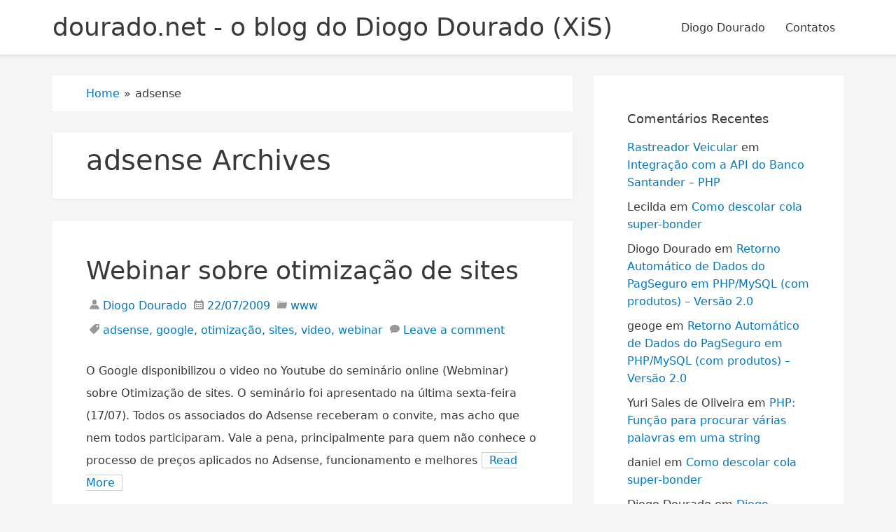

--- FILE ---
content_type: text/html; charset=UTF-8
request_url: https://dourado.net/tags/adsense/
body_size: 42977
content:
<!DOCTYPE html>
<html lang="pt-BR">
<head>
<meta charset="UTF-8" />
	<meta name="viewport" content="width=device-width, initial-scale=1"><title>adsense &#8211; dourado.net &#8211; o blog do Diogo Dourado (XiS)</title>
<link rel="stylesheet" href="https://dourado.net/wp-content/themes/greenlet_dd/assets/css/default.min.css" media="none" onload="this.media='all'"><noscript><link rel="stylesheet" href="https://dourado.net/wp-content/themes/greenlet_dd/assets/css/default.min.css"></noscript><link rel="stylesheet" href="https://dourado.net/wp-content/themes/greenlet_dd/assets/css/styles.min.css" media="none" onload="this.media='all'"><noscript><link rel="stylesheet" href="https://dourado.net/wp-content/themes/greenlet_dd/assets/css/styles.min.css"></noscript><meta name='robots' content='max-image-preview:large' />
<link rel='preconnect' href='//www.google-analytics.com' />
<link rel="alternate" type="application/rss+xml" title="Feed para dourado.net - o blog do Diogo Dourado (XiS) &raquo;" href="https://dourado.net/feed/" />
<link rel="alternate" type="application/rss+xml" title="Feed de comentários para dourado.net - o blog do Diogo Dourado (XiS) &raquo;" href="https://dourado.net/comments/feed/" />
<link rel="alternate" type="application/rss+xml" title="Feed de tag para dourado.net - o blog do Diogo Dourado (XiS) &raquo; adsense" href="https://dourado.net/tags/adsense/feed/" />
<style id='wp-img-auto-sizes-contain-inline-css' type='text/css'>
img:is([sizes=auto i],[sizes^="auto," i]){contain-intrinsic-size:3000px 1500px}
/*# sourceURL=wp-img-auto-sizes-contain-inline-css */
</style>
<style id='wp-emoji-styles-inline-css' type='text/css'>

	img.wp-smiley, img.emoji {
		display: inline !important;
		border: none !important;
		box-shadow: none !important;
		height: 1em !important;
		width: 1em !important;
		margin: 0 0.07em !important;
		vertical-align: -0.1em !important;
		background: none !important;
		padding: 0 !important;
	}
/*# sourceURL=wp-emoji-styles-inline-css */
</style>
<style id='wp-block-library-inline-css' type='text/css'>
:root{--wp-block-synced-color:#7a00df;--wp-block-synced-color--rgb:122,0,223;--wp-bound-block-color:var(--wp-block-synced-color);--wp-editor-canvas-background:#ddd;--wp-admin-theme-color:#007cba;--wp-admin-theme-color--rgb:0,124,186;--wp-admin-theme-color-darker-10:#006ba1;--wp-admin-theme-color-darker-10--rgb:0,107,160.5;--wp-admin-theme-color-darker-20:#005a87;--wp-admin-theme-color-darker-20--rgb:0,90,135;--wp-admin-border-width-focus:2px}@media (min-resolution:192dpi){:root{--wp-admin-border-width-focus:1.5px}}.wp-element-button{cursor:pointer}:root .has-very-light-gray-background-color{background-color:#eee}:root .has-very-dark-gray-background-color{background-color:#313131}:root .has-very-light-gray-color{color:#eee}:root .has-very-dark-gray-color{color:#313131}:root .has-vivid-green-cyan-to-vivid-cyan-blue-gradient-background{background:linear-gradient(135deg,#00d084,#0693e3)}:root .has-purple-crush-gradient-background{background:linear-gradient(135deg,#34e2e4,#4721fb 50%,#ab1dfe)}:root .has-hazy-dawn-gradient-background{background:linear-gradient(135deg,#faaca8,#dad0ec)}:root .has-subdued-olive-gradient-background{background:linear-gradient(135deg,#fafae1,#67a671)}:root .has-atomic-cream-gradient-background{background:linear-gradient(135deg,#fdd79a,#004a59)}:root .has-nightshade-gradient-background{background:linear-gradient(135deg,#330968,#31cdcf)}:root .has-midnight-gradient-background{background:linear-gradient(135deg,#020381,#2874fc)}:root{--wp--preset--font-size--normal:16px;--wp--preset--font-size--huge:42px}.has-regular-font-size{font-size:1em}.has-larger-font-size{font-size:2.625em}.has-normal-font-size{font-size:var(--wp--preset--font-size--normal)}.has-huge-font-size{font-size:var(--wp--preset--font-size--huge)}.has-text-align-center{text-align:center}.has-text-align-left{text-align:left}.has-text-align-right{text-align:right}.has-fit-text{white-space:nowrap!important}#end-resizable-editor-section{display:none}.aligncenter{clear:both}.items-justified-left{justify-content:flex-start}.items-justified-center{justify-content:center}.items-justified-right{justify-content:flex-end}.items-justified-space-between{justify-content:space-between}.screen-reader-text{border:0;clip-path:inset(50%);height:1px;margin:-1px;overflow:hidden;padding:0;position:absolute;width:1px;word-wrap:normal!important}.screen-reader-text:focus{background-color:#ddd;clip-path:none;color:#444;display:block;font-size:1em;height:auto;left:5px;line-height:normal;padding:15px 23px 14px;text-decoration:none;top:5px;width:auto;z-index:100000}html :where(.has-border-color){border-style:solid}html :where([style*=border-top-color]){border-top-style:solid}html :where([style*=border-right-color]){border-right-style:solid}html :where([style*=border-bottom-color]){border-bottom-style:solid}html :where([style*=border-left-color]){border-left-style:solid}html :where([style*=border-width]){border-style:solid}html :where([style*=border-top-width]){border-top-style:solid}html :where([style*=border-right-width]){border-right-style:solid}html :where([style*=border-bottom-width]){border-bottom-style:solid}html :where([style*=border-left-width]){border-left-style:solid}html :where(img[class*=wp-image-]){height:auto;max-width:100%}:where(figure){margin:0 0 1em}html :where(.is-position-sticky){--wp-admin--admin-bar--position-offset:var(--wp-admin--admin-bar--height,0px)}@media screen and (max-width:600px){html :where(.is-position-sticky){--wp-admin--admin-bar--position-offset:0px}}

/*# sourceURL=wp-block-library-inline-css */
</style><style id='global-styles-inline-css' type='text/css'>
:root{--wp--preset--aspect-ratio--square: 1;--wp--preset--aspect-ratio--4-3: 4/3;--wp--preset--aspect-ratio--3-4: 3/4;--wp--preset--aspect-ratio--3-2: 3/2;--wp--preset--aspect-ratio--2-3: 2/3;--wp--preset--aspect-ratio--16-9: 16/9;--wp--preset--aspect-ratio--9-16: 9/16;--wp--preset--color--black: #000000;--wp--preset--color--cyan-bluish-gray: #abb8c3;--wp--preset--color--white: #ffffff;--wp--preset--color--pale-pink: #f78da7;--wp--preset--color--vivid-red: #cf2e2e;--wp--preset--color--luminous-vivid-orange: #ff6900;--wp--preset--color--luminous-vivid-amber: #fcb900;--wp--preset--color--light-green-cyan: #7bdcb5;--wp--preset--color--vivid-green-cyan: #00d084;--wp--preset--color--pale-cyan-blue: #8ed1fc;--wp--preset--color--vivid-cyan-blue: #0693e3;--wp--preset--color--vivid-purple: #9b51e0;--wp--preset--gradient--vivid-cyan-blue-to-vivid-purple: linear-gradient(135deg,rgb(6,147,227) 0%,rgb(155,81,224) 100%);--wp--preset--gradient--light-green-cyan-to-vivid-green-cyan: linear-gradient(135deg,rgb(122,220,180) 0%,rgb(0,208,130) 100%);--wp--preset--gradient--luminous-vivid-amber-to-luminous-vivid-orange: linear-gradient(135deg,rgb(252,185,0) 0%,rgb(255,105,0) 100%);--wp--preset--gradient--luminous-vivid-orange-to-vivid-red: linear-gradient(135deg,rgb(255,105,0) 0%,rgb(207,46,46) 100%);--wp--preset--gradient--very-light-gray-to-cyan-bluish-gray: linear-gradient(135deg,rgb(238,238,238) 0%,rgb(169,184,195) 100%);--wp--preset--gradient--cool-to-warm-spectrum: linear-gradient(135deg,rgb(74,234,220) 0%,rgb(151,120,209) 20%,rgb(207,42,186) 40%,rgb(238,44,130) 60%,rgb(251,105,98) 80%,rgb(254,248,76) 100%);--wp--preset--gradient--blush-light-purple: linear-gradient(135deg,rgb(255,206,236) 0%,rgb(152,150,240) 100%);--wp--preset--gradient--blush-bordeaux: linear-gradient(135deg,rgb(254,205,165) 0%,rgb(254,45,45) 50%,rgb(107,0,62) 100%);--wp--preset--gradient--luminous-dusk: linear-gradient(135deg,rgb(255,203,112) 0%,rgb(199,81,192) 50%,rgb(65,88,208) 100%);--wp--preset--gradient--pale-ocean: linear-gradient(135deg,rgb(255,245,203) 0%,rgb(182,227,212) 50%,rgb(51,167,181) 100%);--wp--preset--gradient--electric-grass: linear-gradient(135deg,rgb(202,248,128) 0%,rgb(113,206,126) 100%);--wp--preset--gradient--midnight: linear-gradient(135deg,rgb(2,3,129) 0%,rgb(40,116,252) 100%);--wp--preset--font-size--small: 13px;--wp--preset--font-size--medium: 20px;--wp--preset--font-size--large: 36px;--wp--preset--font-size--x-large: 42px;--wp--preset--spacing--20: 0.44rem;--wp--preset--spacing--30: 0.67rem;--wp--preset--spacing--40: 1rem;--wp--preset--spacing--50: 1.5rem;--wp--preset--spacing--60: 2.25rem;--wp--preset--spacing--70: 3.38rem;--wp--preset--spacing--80: 5.06rem;--wp--preset--shadow--natural: 6px 6px 9px rgba(0, 0, 0, 0.2);--wp--preset--shadow--deep: 12px 12px 50px rgba(0, 0, 0, 0.4);--wp--preset--shadow--sharp: 6px 6px 0px rgba(0, 0, 0, 0.2);--wp--preset--shadow--outlined: 6px 6px 0px -3px rgb(255, 255, 255), 6px 6px rgb(0, 0, 0);--wp--preset--shadow--crisp: 6px 6px 0px rgb(0, 0, 0);}:where(.is-layout-flex){gap: 0.5em;}:where(.is-layout-grid){gap: 0.5em;}body .is-layout-flex{display: flex;}.is-layout-flex{flex-wrap: wrap;align-items: center;}.is-layout-flex > :is(*, div){margin: 0;}body .is-layout-grid{display: grid;}.is-layout-grid > :is(*, div){margin: 0;}:where(.wp-block-columns.is-layout-flex){gap: 2em;}:where(.wp-block-columns.is-layout-grid){gap: 2em;}:where(.wp-block-post-template.is-layout-flex){gap: 1.25em;}:where(.wp-block-post-template.is-layout-grid){gap: 1.25em;}.has-black-color{color: var(--wp--preset--color--black) !important;}.has-cyan-bluish-gray-color{color: var(--wp--preset--color--cyan-bluish-gray) !important;}.has-white-color{color: var(--wp--preset--color--white) !important;}.has-pale-pink-color{color: var(--wp--preset--color--pale-pink) !important;}.has-vivid-red-color{color: var(--wp--preset--color--vivid-red) !important;}.has-luminous-vivid-orange-color{color: var(--wp--preset--color--luminous-vivid-orange) !important;}.has-luminous-vivid-amber-color{color: var(--wp--preset--color--luminous-vivid-amber) !important;}.has-light-green-cyan-color{color: var(--wp--preset--color--light-green-cyan) !important;}.has-vivid-green-cyan-color{color: var(--wp--preset--color--vivid-green-cyan) !important;}.has-pale-cyan-blue-color{color: var(--wp--preset--color--pale-cyan-blue) !important;}.has-vivid-cyan-blue-color{color: var(--wp--preset--color--vivid-cyan-blue) !important;}.has-vivid-purple-color{color: var(--wp--preset--color--vivid-purple) !important;}.has-black-background-color{background-color: var(--wp--preset--color--black) !important;}.has-cyan-bluish-gray-background-color{background-color: var(--wp--preset--color--cyan-bluish-gray) !important;}.has-white-background-color{background-color: var(--wp--preset--color--white) !important;}.has-pale-pink-background-color{background-color: var(--wp--preset--color--pale-pink) !important;}.has-vivid-red-background-color{background-color: var(--wp--preset--color--vivid-red) !important;}.has-luminous-vivid-orange-background-color{background-color: var(--wp--preset--color--luminous-vivid-orange) !important;}.has-luminous-vivid-amber-background-color{background-color: var(--wp--preset--color--luminous-vivid-amber) !important;}.has-light-green-cyan-background-color{background-color: var(--wp--preset--color--light-green-cyan) !important;}.has-vivid-green-cyan-background-color{background-color: var(--wp--preset--color--vivid-green-cyan) !important;}.has-pale-cyan-blue-background-color{background-color: var(--wp--preset--color--pale-cyan-blue) !important;}.has-vivid-cyan-blue-background-color{background-color: var(--wp--preset--color--vivid-cyan-blue) !important;}.has-vivid-purple-background-color{background-color: var(--wp--preset--color--vivid-purple) !important;}.has-black-border-color{border-color: var(--wp--preset--color--black) !important;}.has-cyan-bluish-gray-border-color{border-color: var(--wp--preset--color--cyan-bluish-gray) !important;}.has-white-border-color{border-color: var(--wp--preset--color--white) !important;}.has-pale-pink-border-color{border-color: var(--wp--preset--color--pale-pink) !important;}.has-vivid-red-border-color{border-color: var(--wp--preset--color--vivid-red) !important;}.has-luminous-vivid-orange-border-color{border-color: var(--wp--preset--color--luminous-vivid-orange) !important;}.has-luminous-vivid-amber-border-color{border-color: var(--wp--preset--color--luminous-vivid-amber) !important;}.has-light-green-cyan-border-color{border-color: var(--wp--preset--color--light-green-cyan) !important;}.has-vivid-green-cyan-border-color{border-color: var(--wp--preset--color--vivid-green-cyan) !important;}.has-pale-cyan-blue-border-color{border-color: var(--wp--preset--color--pale-cyan-blue) !important;}.has-vivid-cyan-blue-border-color{border-color: var(--wp--preset--color--vivid-cyan-blue) !important;}.has-vivid-purple-border-color{border-color: var(--wp--preset--color--vivid-purple) !important;}.has-vivid-cyan-blue-to-vivid-purple-gradient-background{background: var(--wp--preset--gradient--vivid-cyan-blue-to-vivid-purple) !important;}.has-light-green-cyan-to-vivid-green-cyan-gradient-background{background: var(--wp--preset--gradient--light-green-cyan-to-vivid-green-cyan) !important;}.has-luminous-vivid-amber-to-luminous-vivid-orange-gradient-background{background: var(--wp--preset--gradient--luminous-vivid-amber-to-luminous-vivid-orange) !important;}.has-luminous-vivid-orange-to-vivid-red-gradient-background{background: var(--wp--preset--gradient--luminous-vivid-orange-to-vivid-red) !important;}.has-very-light-gray-to-cyan-bluish-gray-gradient-background{background: var(--wp--preset--gradient--very-light-gray-to-cyan-bluish-gray) !important;}.has-cool-to-warm-spectrum-gradient-background{background: var(--wp--preset--gradient--cool-to-warm-spectrum) !important;}.has-blush-light-purple-gradient-background{background: var(--wp--preset--gradient--blush-light-purple) !important;}.has-blush-bordeaux-gradient-background{background: var(--wp--preset--gradient--blush-bordeaux) !important;}.has-luminous-dusk-gradient-background{background: var(--wp--preset--gradient--luminous-dusk) !important;}.has-pale-ocean-gradient-background{background: var(--wp--preset--gradient--pale-ocean) !important;}.has-electric-grass-gradient-background{background: var(--wp--preset--gradient--electric-grass) !important;}.has-midnight-gradient-background{background: var(--wp--preset--gradient--midnight) !important;}.has-small-font-size{font-size: var(--wp--preset--font-size--small) !important;}.has-medium-font-size{font-size: var(--wp--preset--font-size--medium) !important;}.has-large-font-size{font-size: var(--wp--preset--font-size--large) !important;}.has-x-large-font-size{font-size: var(--wp--preset--font-size--x-large) !important;}
/*# sourceURL=global-styles-inline-css */
</style>

<style id='classic-theme-styles-inline-css' type='text/css'>
/*! This file is auto-generated */
.wp-block-button__link{color:#fff;background-color:#32373c;border-radius:9999px;box-shadow:none;text-decoration:none;padding:calc(.667em + 2px) calc(1.333em + 2px);font-size:1.125em}.wp-block-file__button{background:#32373c;color:#fff;text-decoration:none}
/*# sourceURL=/wp-includes/css/classic-themes.min.css */
</style>
<style id='greenlet-inline-inline-css' type='text/css'>
@media (min-width: 801px){.container{max-width: 1170px;}.topbar .container{max-width: ;}.site-header .container{max-width: ;}.site-content .container{max-width: ;}.semifooter .container{max-width: ;}.site-footer .container{max-width: ;}}body{background: #f5f5f5;color: #383838;}.topbar{background: #fff;color: #212121;max-width: ;}.site-header{background: #fff;max-width: ;}.site-header,.site-header a,.site-header .hamburger{color: #383838;}.site-header a:hover{color: #358901;}.site-navigation ul .children,.site-navigation ul .sub-menu{background: #fff;}.site-content{background: #f5f5f5;max-width: ;}.entry-article,.sidebar > .wrap,#comments,.breadcrumb{background: ;}.semifooter{background: #fff;color: #212121;max-width: ;}.site-footer{background: #212121;max-width: ;}.site-footer,.site-footer p{color: #fff;}h1,h2,h3,h4,h5,h6,.entry-title a{color: #383838;}h1:hover,h2:hover,h3:hover,h4:hover,h5:hover,h6:hover{color: #000000;}a,.entry-meta li{color: #0277BD;}a:hover{color: #01579B;}.button,button,input[type="submit"],input[type="reset"],input[type="button"],.pagination li a,.pagination li span{background: #ffffff;color: #555555;border: 1px solid #bbbbbb;}.button:hover,button:hover,input[type="submit"]:hover,input[type="reset"]:hover,input[type="button"]:hover,.pagination li a:hover,.pagination li span:hover{background: #ffffff;color: #383838;border: 1px solid #383838;}input[type="email"],input[type="number"],input[type="search"],input[type="text"],input[type="tel"],input[type="url"],input[type="password"],textarea,select{background: #ffffff;color: #383838;border: 1px solid #bbbbbb;}input[type="email"]:focus,input[type="number"]:focus,input[type="search"]:focus,input[type="text"]:focus,input[type="tel"]:focus,input[type="url"]:focus,input[type="password"]:focus,textarea:focus,select:focus{background: #ffffff;color: #383838;border: 1px solid #383838;}input[type="email"]::placeholder,input[type="number"]::placeholder,input[type="search"]::placeholder,input[type="text"]::placeholder,input[type="tel"]::placeholder,input[type="url"]::placeholder,input[type="password"]::placeholder,textarea::placeholder,select::placeholder{color: #555555;}input[type="email"]:focus::placeholder,input[type="number"]:focus::placeholder,input[type="search"]:focus::placeholder,input[type="text"]:focus::placeholder,input[type="tel"]:focus::placeholder,input[type="url"]:focus::placeholder,input[type="password"]:focus::placeholder,textarea:focus::placeholder,select:focus::placeholder{color: #555555;}p{color: #383838;}code{color: #383838;background: #f1f1f1;border: 1px solid #e1e1e1;}.entry-meta svg{fill: #999999;}.site-tagline{ display: none; }.topbar{ position: sticky; }
/*# sourceURL=greenlet-inline-inline-css */
</style>
<link rel='stylesheet' id='enlighterjs-css' href='https://dourado.net/wp-content/plugins/enlighter/cache/enlighterjs.min.css?ver=63iNmHfIiXFOPsM' type='text/css' media='all' />
<link rel="https://api.w.org/" href="https://dourado.net/wp-json/" /><link rel="alternate" title="JSON" type="application/json" href="https://dourado.net/wp-json/wp/v2/tags/65" /><link rel="EditURI" type="application/rsd+xml" title="RSD" href="https://dourado.net/xmlrpc.php?rsd" />
<meta name="generator" content="WordPress 6.9" />
<style type="text/css">.recentcomments a{display:inline !important;padding:0 !important;margin:0 !important;}</style><script data-ad-client="ca-pub-9678099765443253" async src="https://pagead2.googlesyndication.com/pagead/js/adsbygoogle.js"></script>
</head>
<body class="body archive tag tag-adsense tag-65 wp-theme-greenlet_dd" itemscope="itemscope" itemtype="https://schema.org/WebPage" >	<a class="skip-link screen-reader-text" href="#content">
		Skip to content	</a>
	<header class="site-header" id="header" role="banner" itemscope="itemscope" itemtype="https://schema.org/WPHeader" ><div class="container header-contents" ><div class="row" ><div class="header-1 header-column col-3" ><div class="site-logo" itemscope="itemscope" itemtype="https://schema.org/Organization"  role="banner"><h1 class="site-name" itemprop="name" ><a class="site-url" itemprop="url" rel="home"  href=https://dourado.net/>dourado.net - o blog do Diogo Dourado (XiS)</a></h1><small class="site-tagline">desenvolvimento web, comentários diversos e dicas nem sempre úteis</small></div></div><div class="header-2 header-column col-9" ><nav class="site-navigation nav-menu" role="navigation" itemscope="itemscope" itemtype="https://schema.org/SiteNavigationElement" >	<input id="menu-toggle" class="menu-toggle" type="checkbox" />
	<label class="menu-toggle-button" for="menu-toggle" aria-label="Toggle Menu">
		<span class="hamburger hamburger-1"></span>
		<span class="hamburger hamburger-2"></span>
		<span class="hamburger hamburger-3"></span>
	</label>
<div class="site-menu list-inline inline-list"><ul>
<li class="page_item page-item-7"><a href="https://dourado.net/diogo-dourado/">Diogo Dourado</a></li>
<li class="page_item page-item-284"><a href="https://dourado.net/contatos/">Contatos</a></li>
</ul></div>
</nav></div></div></div></header><section class="site-content" id="content" ><div class="container"><div class="row"><main class="main col-8" role="main" itemprop="mainEntityOfPage" itemscope="itemscope" itemtype="https://schema.org/Blog" ><div class="wrap" ><div class="breadcrumb" itemscope="itemscope" itemtype="https://schema.org/BreadcrumbList" ><div class="breadcrumb-item" itemscope="itemscope" itemprop="itemListElement" itemtype="https://schema.org/ListItem" ><a href="https://dourado.net" itemprop="item"><span itemprop="name">Home</span></a><meta itemprop="position" content="1" /></div>&raquo;<div class="breadcrumb-item" itemscope="itemscope" itemprop="itemListElement" itemtype="https://schema.org/ListItem" ><span itemprop="name">adsense</span><meta itemprop="position" content="2" /></div></div><header class="page-header" ><h1 class="archive-title" >adsense Archives</h1></header><article class="entry entry-article post-256 post type-post status-publish format-standard hentry category-www tag-adsense tag-google tag-otimizacao tag-sites tag-video tag-webinar" itemscope="itemscope" itemtype="https://schema.org/BlogPosting" itemprop="blogPost" ><header class="entry-header" ><h2 class="entry-title" itemprop="headline" >			<a href="https://dourado.net/2009/07/22/webinar-sobre-otimizacao-de-sites/" rel="bookmark">Webinar sobre otimização de sites</a>
			</h2><ul class="list-inline entry-meta" ><li class="meta-author list-inline-item" itemprop="author" ><span class="user-icon"><svg class="user-svg" width="14px" height="14px" viewBox="0 0 14 14" xmlns="http://www.w3.org/2000/svg"><g><path d="M6.968,7.380 C8.694,7.380 10.093,5.743 10.093,3.723 C10.093,0.921 8.694,0.065 6.968,0.065 C5.242,0.065 3.843,0.921 3.843,3.723 C3.843,5.743 5.242,7.380 6.968,7.380 Z" /><path d="M13.869,12.764 L12.292,9.212 C12.220,9.050 12.093,8.915 11.936,8.833 L9.489,7.559 C9.435,7.531 9.370,7.537 9.321,7.573 C8.629,8.097 7.815,8.373 6.968,8.373 C6.121,8.373 5.307,8.097 4.615,7.573 C4.566,7.537 4.501,7.531 4.447,7.559 L2.001,8.833 C1.843,8.915 1.716,9.050 1.644,9.212 L0.068,12.764 C-0.040,13.009 -0.018,13.289 0.127,13.513 C0.273,13.738 0.520,13.872 0.788,13.872 L13.148,13.872 C13.416,13.872 13.663,13.738 13.809,13.513 C13.955,13.289 13.977,13.008 13.869,12.764 Z" /></g></svg>
</span><a href="https://dourado.net/author/diogodourado/" rel="author"> Diogo Dourado</a></li><li class="meta-date list-inline-item" itemprop="datePublished" datetime="2009-07-22T13:28:41-03:00" ><span class="date-icon"><svg class="date-svg" width="14px" height="14px" viewBox="0 0 14 14" xmlns="http://www.w3.org/2000/svg"><g><path d="M1,2 L13,2 C13.552,2 14,2.447 14,3 L14,13 C14,13.552 13.552,14 13,14 L1,14 C0.447,14 6.763e-17,13.552 0,13 L0,3 C-6.763e-17,2.447 0.447,2 1,2 Z M2,5 L2,12 L12,12 L12,5 L2,5 Z" /><rect x="3" y="6" width="2" height="2" /><rect x="6" y="6" width="2" height="2" /><rect x="9" y="6" width="2" height="2" /><rect x="3" y="9" width="2" height="2" /><rect x="6" y="9" width="2" height="2" /><rect x="9" y="9" width="2" height="2" /><rect x="2" y="0" width="2" height="4" rx="1" /><rect x="10" y="0" width="2" height="4" rx="1" /></g></svg>
</span> 22/07/2009 </li><li class="meta-categories list-inline-item" ><span class="folder-icon"><svg class="folder-svg" width="14px" height="14px" viewBox="0 0 14 14" xmlns="http://www.w3.org/2000/svg"><g><path d="M13.53,4.57 C13.53,4.57 12.96,4.57 12.76,4.57 C12.68,4.57 12.69,4.44 12.69,4.44 L12.69,4.05 C12.69,3.55 12.28,3.14 11.77,3.14 L5.50,3.14 C5.46,3.14 5.41,3.05 5.31,2.87 C5.30,2.85 5.29,2.82 5.27,2.79 C4.95,2.19 4.54,2.06 4.25,2.06 L2.61,2.06 C2.20,2.06 1.95,2.30 1.66,2.77 C1.64,2.80 1.63,2.83 1.61,2.87 C1.51,3.02 1.44,3.14 1.39,3.14 L0.91,3.14 C0.41,3.14 0,3.55 0,4.05 L0,11.68 C0,12.13 0.32,12.50 0.74,12.58 C0.80,12.60 0.85,12.61 0.91,12.61 L12.10,12.61 C12.40,12.61 12.70,12.36 12.75,12.07 L13.99,5.11 C14.04,4.81 13.84,4.57 13.53,4.57 Z M0.91,3.87 L1.39,3.87 C1.87,3.87 2.09,3.49 2.24,3.24 C2.26,3.21 2.27,3.18 2.29,3.16 C2.44,2.92 2.55,2.79 2.69,2.79 L4.25,2.79 C4.29,2.79 4.44,2.79 4.62,3.14 C4.64,3.16 4.65,3.18 4.66,3.21 C4.80,3.47 5.00,3.87 5.50,3.87 L11.77,3.87 C11.87,3.87 11.96,3.95 11.96,4.05 L11.96,4.42 C11.96,4.42 11.97,4.57 11.88,4.57 C9.50,4.57 2.34,4.57 2.34,4.57 C2.04,4.57 1.75,4.81 1.70,5.11 L0.78,10.28 C0.78,10.28 0.73,10.45 0.73,10.13 C0.73,8.61 0.73,4.05 0.73,4.05 C0.73,3.95 0.81,3.87 0.91,3.87 Z" /></g></svg>
</span> <a href="https://dourado.net/categoria/www/" rel="category tag">www</a> </li><li class="meta-tags list-inline-item" ><span class="tag-icon"><svg class="tag-svg" width="14px" height="14px" viewBox="0 0 14 14" xmlns="http://www.w3.org/2000/svg"><g><path d="M12.684,0 L8.739,0 C8.016,0 7.006,0.418 6.494,0.929 L0.383,7.041 C-0.127,7.552 -0.127,8.389 0.383,8.900 L5.099,13.616 C5.610,14.127 6.447,14.127 6.958,13.616 L13.070,7.505 C13.581,6.993 14.000,5.983 14.000,5.260 L14.000,1.315 C14.000,0.591 13.408,0 12.684,0 Z M10.937,4.375 C10.212,4.375 9.625,3.787 9.625,3.062 C9.625,2.337 10.212,1.750 10.937,1.750 C11.662,1.750 12.250,2.337 12.250,3.062 C12.250,3.787 11.662,4.375 10.937,4.375 Z" /></g></svg>
</span> <a href="https://dourado.net/tags/adsense/" rel="tag">adsense</a>, <a href="https://dourado.net/tags/google/" rel="tag">google</a>, <a href="https://dourado.net/tags/otimizacao/" rel="tag">otimização</a>, <a href="https://dourado.net/tags/sites/" rel="tag">sites</a>, <a href="https://dourado.net/tags/video/" rel="tag">video</a>, <a href="https://dourado.net/tags/webinar/" rel="tag">webinar</a> </li><li class="meta-reply list-inline-item" ><span class="comment-icon"><svg class="comment-svg" width="14px" height="14px" xmlns="http://www.w3.org/2000/svg" viewBox="0 0 14 14"><g><path d="M7,0.935c-3.866,0-7,2.463-7,5.5c0,1.438,0.703,2.749,1.854,3.729c-0.044,0.955-0.242,2.239-0.942,2.901c1.337,0,2.706-0.88,3.518-1.514c0.796,0.248,1.663,0.384,2.57,0.384c3.866,0,7-2.463,7-5.5S10.866,0.935,7,0.935z" /></g></svg>
</span> <a href="https://dourado.net/2009/07/22/webinar-sobre-otimizacao-de-sites/#respond">Leave a comment</a></li></ul></header><section class="entry-content clearfix" itemprop="text" ><p>O Google disponibilizou o video no Youtube do seminário online (Webminar) sobre Otimização de sites. O seminário foi apresentado na última sexta-feira (17/07). Todos os associados do Adsense receberam o convite, mas acho que nem todos participaram. Vale a pena, principalmente para quem não conhece o processo de preços aplicados no Adsense, funcionamento e melhores<a class="more-link" href="https://dourado.net/2009/07/22/webinar-sobre-otimizacao-de-sites/"><span class="more-text">Read More</span></a></p>
</section></article><article class="entry entry-article post-141 post type-post status-publish format-standard hentry category-www tag-adsense tag-google tag-telefone tag-telefonemas" itemscope="itemscope" itemtype="https://schema.org/BlogPosting" itemprop="blogPost" ><header class="entry-header" ><h2 class="entry-title" itemprop="headline" >			<a href="https://dourado.net/2008/04/01/google-adsense-para-telefonemas/" rel="bookmark">Google Adsense para telefonemas</a>
			</h2><ul class="list-inline entry-meta" ><li class="meta-author list-inline-item" itemprop="author" ><span class="user-icon"><svg class="user-svg" width="14px" height="14px" viewBox="0 0 14 14" xmlns="http://www.w3.org/2000/svg"><g><path d="M6.968,7.380 C8.694,7.380 10.093,5.743 10.093,3.723 C10.093,0.921 8.694,0.065 6.968,0.065 C5.242,0.065 3.843,0.921 3.843,3.723 C3.843,5.743 5.242,7.380 6.968,7.380 Z" /><path d="M13.869,12.764 L12.292,9.212 C12.220,9.050 12.093,8.915 11.936,8.833 L9.489,7.559 C9.435,7.531 9.370,7.537 9.321,7.573 C8.629,8.097 7.815,8.373 6.968,8.373 C6.121,8.373 5.307,8.097 4.615,7.573 C4.566,7.537 4.501,7.531 4.447,7.559 L2.001,8.833 C1.843,8.915 1.716,9.050 1.644,9.212 L0.068,12.764 C-0.040,13.009 -0.018,13.289 0.127,13.513 C0.273,13.738 0.520,13.872 0.788,13.872 L13.148,13.872 C13.416,13.872 13.663,13.738 13.809,13.513 C13.955,13.289 13.977,13.008 13.869,12.764 Z" /></g></svg>
</span><a href="https://dourado.net/author/diogodourado/" rel="author"> Diogo Dourado</a></li><li class="meta-date list-inline-item" itemprop="datePublished" datetime="2008-04-01T13:33:17-03:00" ><span class="date-icon"><svg class="date-svg" width="14px" height="14px" viewBox="0 0 14 14" xmlns="http://www.w3.org/2000/svg"><g><path d="M1,2 L13,2 C13.552,2 14,2.447 14,3 L14,13 C14,13.552 13.552,14 13,14 L1,14 C0.447,14 6.763e-17,13.552 0,13 L0,3 C-6.763e-17,2.447 0.447,2 1,2 Z M2,5 L2,12 L12,12 L12,5 L2,5 Z" /><rect x="3" y="6" width="2" height="2" /><rect x="6" y="6" width="2" height="2" /><rect x="9" y="6" width="2" height="2" /><rect x="3" y="9" width="2" height="2" /><rect x="6" y="9" width="2" height="2" /><rect x="9" y="9" width="2" height="2" /><rect x="2" y="0" width="2" height="4" rx="1" /><rect x="10" y="0" width="2" height="4" rx="1" /></g></svg>
</span> 01/04/2008 </li><li class="meta-categories list-inline-item" ><span class="folder-icon"><svg class="folder-svg" width="14px" height="14px" viewBox="0 0 14 14" xmlns="http://www.w3.org/2000/svg"><g><path d="M13.53,4.57 C13.53,4.57 12.96,4.57 12.76,4.57 C12.68,4.57 12.69,4.44 12.69,4.44 L12.69,4.05 C12.69,3.55 12.28,3.14 11.77,3.14 L5.50,3.14 C5.46,3.14 5.41,3.05 5.31,2.87 C5.30,2.85 5.29,2.82 5.27,2.79 C4.95,2.19 4.54,2.06 4.25,2.06 L2.61,2.06 C2.20,2.06 1.95,2.30 1.66,2.77 C1.64,2.80 1.63,2.83 1.61,2.87 C1.51,3.02 1.44,3.14 1.39,3.14 L0.91,3.14 C0.41,3.14 0,3.55 0,4.05 L0,11.68 C0,12.13 0.32,12.50 0.74,12.58 C0.80,12.60 0.85,12.61 0.91,12.61 L12.10,12.61 C12.40,12.61 12.70,12.36 12.75,12.07 L13.99,5.11 C14.04,4.81 13.84,4.57 13.53,4.57 Z M0.91,3.87 L1.39,3.87 C1.87,3.87 2.09,3.49 2.24,3.24 C2.26,3.21 2.27,3.18 2.29,3.16 C2.44,2.92 2.55,2.79 2.69,2.79 L4.25,2.79 C4.29,2.79 4.44,2.79 4.62,3.14 C4.64,3.16 4.65,3.18 4.66,3.21 C4.80,3.47 5.00,3.87 5.50,3.87 L11.77,3.87 C11.87,3.87 11.96,3.95 11.96,4.05 L11.96,4.42 C11.96,4.42 11.97,4.57 11.88,4.57 C9.50,4.57 2.34,4.57 2.34,4.57 C2.04,4.57 1.75,4.81 1.70,5.11 L0.78,10.28 C0.78,10.28 0.73,10.45 0.73,10.13 C0.73,8.61 0.73,4.05 0.73,4.05 C0.73,3.95 0.81,3.87 0.91,3.87 Z" /></g></svg>
</span> <a href="https://dourado.net/categoria/www/" rel="category tag">www</a> </li><li class="meta-tags list-inline-item" ><span class="tag-icon"><svg class="tag-svg" width="14px" height="14px" viewBox="0 0 14 14" xmlns="http://www.w3.org/2000/svg"><g><path d="M12.684,0 L8.739,0 C8.016,0 7.006,0.418 6.494,0.929 L0.383,7.041 C-0.127,7.552 -0.127,8.389 0.383,8.900 L5.099,13.616 C5.610,14.127 6.447,14.127 6.958,13.616 L13.070,7.505 C13.581,6.993 14.000,5.983 14.000,5.260 L14.000,1.315 C14.000,0.591 13.408,0 12.684,0 Z M10.937,4.375 C10.212,4.375 9.625,3.787 9.625,3.062 C9.625,2.337 10.212,1.750 10.937,1.750 C11.662,1.750 12.250,2.337 12.250,3.062 C12.250,3.787 11.662,4.375 10.937,4.375 Z" /></g></svg>
</span> <a href="https://dourado.net/tags/adsense/" rel="tag">adsense</a>, <a href="https://dourado.net/tags/google/" rel="tag">google</a>, <a href="https://dourado.net/tags/telefone/" rel="tag">telefone</a>, <a href="https://dourado.net/tags/telefonemas/" rel="tag">telefonemas</a> </li><li class="meta-reply list-inline-item" ><span class="comment-icon"><svg class="comment-svg" width="14px" height="14px" xmlns="http://www.w3.org/2000/svg" viewBox="0 0 14 14"><g><path d="M7,0.935c-3.866,0-7,2.463-7,5.5c0,1.438,0.703,2.749,1.854,3.729c-0.044,0.955-0.242,2.239-0.942,2.901c1.337,0,2.706-0.88,3.518-1.514c0.796,0.248,1.663,0.384,2.57,0.384c3.866,0,7-2.463,7-5.5S10.866,0.935,7,0.935z" /></g></svg>
</span> <a href="https://dourado.net/2008/04/01/google-adsense-para-telefonemas/#respond">Leave a comment</a></li></ul></header><section class="entry-content clearfix" itemprop="text" ><p>Eis que acordo e vejo o seguinte e-mail da equipe do Adsense: Como você sabe, estamos sempre trabalhando para proporcionar a melhor experiência aos editores e desenvolver produtos específicos para suas necessidades. Para que até quem não tem um site possa obter ganhos com anúncios do Google, criamos o AdSense para ligações telefônicas. Com esse<a class="more-link" href="https://dourado.net/2008/04/01/google-adsense-para-telefonemas/"><span class="more-text">Read More</span></a></p>
</section></article></div></main><aside class="sidebar col-4" role="complementary" itemscope="itemscope" itemtype="https://schema.org/WPSideBar" ><div class="wrap" ><div id="recent-comments-2" class="widget widget_recent_comments"><h5 class="widget-title">Comentários Recentes</h5><ul id="recentcomments"><li class="recentcomments"><span class="comment-author-link"><a href="https://www.manguard.com.br" class="url" rel="ugc external nofollow">Rastreador Veicular</a></span> em <a href="https://dourado.net/2025/01/03/integracao-com-a-api-do-banco-santander-php/comment-page-1/#comment-26332">Integração com a API do Banco Santander &#8211; PHP</a></li><li class="recentcomments"><span class="comment-author-link">Lecilda</span> em <a href="https://dourado.net/2007/06/16/como-descolar-cola-super-bond/comment-page-3/#comment-18164">Como descolar cola super-bonder</a></li><li class="recentcomments"><span class="comment-author-link">Diogo Dourado</span> em <a href="https://dourado.net/2011/06/09/retorno-automatico-de-dados-do-pagseguro-em-phpmysql-com-produtos-versao-2-0/comment-page-3/#comment-10604">Retorno Automático de Dados do PagSeguro em PHP/MySQL (com produtos) &#8211; Versão 2.0</a></li><li class="recentcomments"><span class="comment-author-link">geoge</span> em <a href="https://dourado.net/2011/06/09/retorno-automatico-de-dados-do-pagseguro-em-phpmysql-com-produtos-versao-2-0/comment-page-3/#comment-10603">Retorno Automático de Dados do PagSeguro em PHP/MySQL (com produtos) &#8211; Versão 2.0</a></li><li class="recentcomments"><span class="comment-author-link">Yuri Sales de Oliveira</span> em <a href="https://dourado.net/2008/02/28/php-funcao-para-procurar-varias-palavras-em-uma-string/comment-page-1/#comment-9557">PHP: Função para procurar várias palavras em uma string</a></li><li class="recentcomments"><span class="comment-author-link">daniel</span> em <a href="https://dourado.net/2007/06/16/como-descolar-cola-super-bond/comment-page-3/#comment-9140">Como descolar cola super-bonder</a></li><li class="recentcomments"><span class="comment-author-link">Diogo Dourado</span> em <a href="https://dourado.net/diogo-dourado/comment-page-1/#comment-9138">Diogo Dourado</a></li><li class="recentcomments"><span class="comment-author-link"><a href="https://fw.rs" class="url" rel="ugc external nofollow">TRUweb</a></span> em <a href="https://dourado.net/2008/02/28/php-funcao-para-procurar-varias-palavras-em-uma-string/comment-page-1/#comment-9137">PHP: Função para procurar várias palavras em uma string</a></li><li class="recentcomments"><span class="comment-author-link"><a href="https://elojobhigh.com.br" class="url" rel="ugc external nofollow">Elo job</a></span> em <a href="https://dourado.net/2017/08/16/procurar-e-substituir-searchreplace-no-mysql/comment-page-1/#comment-9136">Procurar e substituir (Search/Replace) no MySQL</a></li><li class="recentcomments"><span class="comment-author-link">Rodrigo da Costa dos Santos</span> em <a href="https://dourado.net/2010/02/11/copiar-dados-de-um-tabela-para-outra-em-mysql/comment-page-1/#comment-9134">Copiar dados de um tabela para outra em MySQL</a></li></ul></div><!-- end widget --><div id="linkcat-181" class="widget widget_links"><h5 class="widget-title">Meus Projetos</h5>
	<ul class='xoxo blogroll'>
<li><a href="http://www.brainatwork.com.br" target="_blank">Brainatwork TI</a></li>
<li><a href="http://www.flogvip.net" title="Flog e fotolog ilimitados &#8211; Fotos, imagens, músicas e amigos! ;)" target="_blank">FlogVIP | Album de Fotos</a></li>
<li><a href="http://montesclaros.net" target="_blank">Montes Claros | Nossa comunidade</a></li>
<li><a href="http://www.zixter.com.br" target="_blank">Zixter | Hospedagem de Sites</a></li>

	</ul>
</div><!-- end widget -->
</div></aside></div></div></section><footer class="site-footer" id="footer" role="contentinfo" itemscope="itemscope" itemtype="https://schema.org/WPFooter" ><div class="container" ><div class="row" ><div class="footer-1 footer-column col-12" ></div><div class="copyright"><p>&copy; 2026 &middot; <a href="https://dourado.net">dourado.net - o blog do Diogo Dourado (XiS)</a> &middot; Powered By <a href="https://greenletwp.com/" target="_blank" rel="nofollow noopener">Greenlet</a></p></div></div></div></footer><script type="speculationrules">
{"prefetch":[{"source":"document","where":{"and":[{"href_matches":"/*"},{"not":{"href_matches":["/wp-*.php","/wp-admin/*","/wp-content/uploads/*","/wp-content/*","/wp-content/plugins/*","/wp-content/themes/greenlet_dd/*","/*\\?(.+)"]}},{"not":{"selector_matches":"a[rel~=\"nofollow\"]"}},{"not":{"selector_matches":".no-prefetch, .no-prefetch a"}}]},"eagerness":"conservative"}]}
</script>
<script type="text/javascript" id="greenlet-scripts-js-extra">
/* <![CDATA[ */
var greenlet_object = {"ajaxurl":"https://dourado.net/wp-admin/admin-ajax.php","current_url":"https://dourado.net/tags/adsense","page":"0","permalinks":"1","query_vars":"{\"tag\":\"adsense\",\"error\":\"\",\"m\":\"\",\"p\":0,\"post_parent\":\"\",\"subpost\":\"\",\"subpost_id\":\"\",\"attachment\":\"\",\"attachment_id\":0,\"name\":\"\",\"pagename\":\"\",\"page_id\":0,\"second\":\"\",\"minute\":\"\",\"hour\":\"\",\"day\":0,\"monthnum\":0,\"year\":0,\"w\":0,\"category_name\":\"\",\"cat\":\"\",\"tag_id\":65,\"author\":\"\",\"author_name\":\"\",\"feed\":\"\",\"tb\":\"\",\"paged\":0,\"meta_key\":\"\",\"meta_value\":\"\",\"preview\":\"\",\"s\":\"\",\"sentence\":\"\",\"title\":\"\",\"fields\":\"all\",\"menu_order\":\"\",\"embed\":\"\",\"category__in\":[],\"category__not_in\":[],\"category__and\":[],\"post__in\":[],\"post__not_in\":[],\"post_name__in\":[],\"tag__in\":[],\"tag__not_in\":[],\"tag__and\":[],\"tag_slug__in\":[\"adsense\"],\"tag_slug__and\":[],\"post_parent__in\":[],\"post_parent__not_in\":[],\"author__in\":[],\"author__not_in\":[],\"search_columns\":[],\"ignore_sticky_posts\":false,\"suppress_filters\":false,\"cache_results\":true,\"update_post_term_cache\":true,\"update_menu_item_cache\":false,\"lazy_load_term_meta\":true,\"update_post_meta_cache\":true,\"post_type\":\"\",\"posts_per_page\":8,\"nopaging\":false,\"comments_per_page\":\"50\",\"no_found_rows\":false,\"order\":\"DESC\"}"};
//# sourceURL=greenlet-scripts-js-extra
/* ]]> */
</script>
<script type="text/javascript" src="https://dourado.net/wp-content/themes/greenlet_dd/assets/js/scripts.min.js?ver=1.2.5" id="greenlet-scripts-js"></script>
<script type="text/javascript" src="https://dourado.net/wp-content/plugins/enlighter/cache/enlighterjs.min.js?ver=63iNmHfIiXFOPsM" id="enlighterjs-js"></script>
<script type="text/javascript" id="enlighterjs-js-after">
/* <![CDATA[ */
!function(e,n){if("undefined"!=typeof EnlighterJS){var o={"selectors":{"block":"pre.EnlighterJSRAW","inline":"code.EnlighterJSRAW"},"options":{"indent":4,"ampersandCleanup":true,"linehover":true,"rawcodeDbclick":false,"textOverflow":"break","linenumbers":true,"theme":"enlighter","language":"generic","retainCssClasses":false,"collapse":false,"toolbarOuter":"","toolbarTop":"{BTN_RAW}{BTN_COPY}{BTN_WINDOW}{BTN_WEBSITE}","toolbarBottom":""}};(e.EnlighterJSINIT=function(){EnlighterJS.init(o.selectors.block,o.selectors.inline,o.options)})()}else{(n&&(n.error||n.log)||function(){})("Error: EnlighterJS resources not loaded yet!")}}(window,console);
//# sourceURL=enlighterjs-js-after
/* ]]> */
</script>
<script id="wp-emoji-settings" type="application/json">
{"baseUrl":"https://s.w.org/images/core/emoji/17.0.2/72x72/","ext":".png","svgUrl":"https://s.w.org/images/core/emoji/17.0.2/svg/","svgExt":".svg","source":{"concatemoji":"https://dourado.net/wp-includes/js/wp-emoji-release.min.js?ver=6.9"}}
</script>
<script type="module">
/* <![CDATA[ */
/*! This file is auto-generated */
const a=JSON.parse(document.getElementById("wp-emoji-settings").textContent),o=(window._wpemojiSettings=a,"wpEmojiSettingsSupports"),s=["flag","emoji"];function i(e){try{var t={supportTests:e,timestamp:(new Date).valueOf()};sessionStorage.setItem(o,JSON.stringify(t))}catch(e){}}function c(e,t,n){e.clearRect(0,0,e.canvas.width,e.canvas.height),e.fillText(t,0,0);t=new Uint32Array(e.getImageData(0,0,e.canvas.width,e.canvas.height).data);e.clearRect(0,0,e.canvas.width,e.canvas.height),e.fillText(n,0,0);const a=new Uint32Array(e.getImageData(0,0,e.canvas.width,e.canvas.height).data);return t.every((e,t)=>e===a[t])}function p(e,t){e.clearRect(0,0,e.canvas.width,e.canvas.height),e.fillText(t,0,0);var n=e.getImageData(16,16,1,1);for(let e=0;e<n.data.length;e++)if(0!==n.data[e])return!1;return!0}function u(e,t,n,a){switch(t){case"flag":return n(e,"\ud83c\udff3\ufe0f\u200d\u26a7\ufe0f","\ud83c\udff3\ufe0f\u200b\u26a7\ufe0f")?!1:!n(e,"\ud83c\udde8\ud83c\uddf6","\ud83c\udde8\u200b\ud83c\uddf6")&&!n(e,"\ud83c\udff4\udb40\udc67\udb40\udc62\udb40\udc65\udb40\udc6e\udb40\udc67\udb40\udc7f","\ud83c\udff4\u200b\udb40\udc67\u200b\udb40\udc62\u200b\udb40\udc65\u200b\udb40\udc6e\u200b\udb40\udc67\u200b\udb40\udc7f");case"emoji":return!a(e,"\ud83e\u1fac8")}return!1}function f(e,t,n,a){let r;const o=(r="undefined"!=typeof WorkerGlobalScope&&self instanceof WorkerGlobalScope?new OffscreenCanvas(300,150):document.createElement("canvas")).getContext("2d",{willReadFrequently:!0}),s=(o.textBaseline="top",o.font="600 32px Arial",{});return e.forEach(e=>{s[e]=t(o,e,n,a)}),s}function r(e){var t=document.createElement("script");t.src=e,t.defer=!0,document.head.appendChild(t)}a.supports={everything:!0,everythingExceptFlag:!0},new Promise(t=>{let n=function(){try{var e=JSON.parse(sessionStorage.getItem(o));if("object"==typeof e&&"number"==typeof e.timestamp&&(new Date).valueOf()<e.timestamp+604800&&"object"==typeof e.supportTests)return e.supportTests}catch(e){}return null}();if(!n){if("undefined"!=typeof Worker&&"undefined"!=typeof OffscreenCanvas&&"undefined"!=typeof URL&&URL.createObjectURL&&"undefined"!=typeof Blob)try{var e="postMessage("+f.toString()+"("+[JSON.stringify(s),u.toString(),c.toString(),p.toString()].join(",")+"));",a=new Blob([e],{type:"text/javascript"});const r=new Worker(URL.createObjectURL(a),{name:"wpTestEmojiSupports"});return void(r.onmessage=e=>{i(n=e.data),r.terminate(),t(n)})}catch(e){}i(n=f(s,u,c,p))}t(n)}).then(e=>{for(const n in e)a.supports[n]=e[n],a.supports.everything=a.supports.everything&&a.supports[n],"flag"!==n&&(a.supports.everythingExceptFlag=a.supports.everythingExceptFlag&&a.supports[n]);var t;a.supports.everythingExceptFlag=a.supports.everythingExceptFlag&&!a.supports.flag,a.supports.everything||((t=a.source||{}).concatemoji?r(t.concatemoji):t.wpemoji&&t.twemoji&&(r(t.twemoji),r(t.wpemoji)))});
//# sourceURL=https://dourado.net/wp-includes/js/wp-emoji-loader.min.js
/* ]]> */
</script>

</body>
</html>


--- FILE ---
content_type: text/html; charset=utf-8
request_url: https://www.google.com/recaptcha/api2/aframe
body_size: 267
content:
<!DOCTYPE HTML><html><head><meta http-equiv="content-type" content="text/html; charset=UTF-8"></head><body><script nonce="EjC6KWaxOsD28NcNadmItQ">/** Anti-fraud and anti-abuse applications only. See google.com/recaptcha */ try{var clients={'sodar':'https://pagead2.googlesyndication.com/pagead/sodar?'};window.addEventListener("message",function(a){try{if(a.source===window.parent){var b=JSON.parse(a.data);var c=clients[b['id']];if(c){var d=document.createElement('img');d.src=c+b['params']+'&rc='+(localStorage.getItem("rc::a")?sessionStorage.getItem("rc::b"):"");window.document.body.appendChild(d);sessionStorage.setItem("rc::e",parseInt(sessionStorage.getItem("rc::e")||0)+1);localStorage.setItem("rc::h",'1768957202092');}}}catch(b){}});window.parent.postMessage("_grecaptcha_ready", "*");}catch(b){}</script></body></html>

--- FILE ---
content_type: text/css
request_url: https://dourado.net/wp-content/themes/greenlet_dd/assets/css/default.min.css
body_size: 6868
content:
@charset "UTF-8";*,::after,::before{box-sizing:border-box}:root{-moz-tab-size:4;-o-tab-size:4;tab-size:4}html{line-height:1.15;-webkit-text-size-adjust:100%}body{margin:0;font-family:system-ui,-apple-system,'Segoe UI',Roboto,Helvetica,Arial,sans-serif,'Apple Color Emoji','Segoe UI Emoji'}hr{height:0}abbr[title]{-webkit-text-decoration:underline dotted;text-decoration:underline dotted}b,strong{font-weight:bolder}code,kbd,pre,samp{font-family:SFMono-Regular,Consolas,'Liberation Mono',Menlo,monospace;font-size:1em;overflow:auto;background:#fcfcfc;border:1px solid #f1f1f1;padding:15px}small{font-size:80%}sub,sup{font-size:75%;line-height:0;position:relative;vertical-align:baseline}sub{bottom:-.25em}sup{top:-.5em}button,input,optgroup,select,textarea{font-family:inherit;font-size:100%;line-height:1.15;margin:0}button,select{text-transform:none}[type=button],[type=reset],[type=submit],button{-webkit-appearance:button}[type=button]::-moz-focus-inner,[type=reset]::-moz-focus-inner,[type=submit]::-moz-focus-inner,button::-moz-focus-inner{border-style:none;padding:0}[type=button]:-moz-focusring,[type=reset]:-moz-focusring,[type=submit]:-moz-focusring,button:-moz-focusring{outline:1px dotted ButtonText}fieldset{padding:.35em .75em .625em}legend{padding:0}progress{vertical-align:baseline}[type=number]::-webkit-inner-spin-button,[type=number]::-webkit-outer-spin-button{height:auto}[type=search]{-webkit-appearance:textfield;outline-offset:-2px}[type=search]::-webkit-search-decoration{-webkit-appearance:none}::-webkit-file-upload-button{-webkit-appearance:button;font:inherit}summary{display:list-item}a{text-decoration:none}.container{position:relative;width:100%;max-width:1170px;margin:0 auto;padding:0 20px}.row{display:flex;flex-wrap:wrap;margin-right:-15px;margin-left:-15px}.col,.col-1,.col-10,.col-11,.col-12,.col-2,.col-3,.col-4,.col-5,.col-6,.col-7,.col-8,.col-9{margin:0;position:relative;width:100%;padding:0 15px}@media (min-width:480px){.container{max-width:90%}}@media (min-width:801px){.container{max-width:95%}.col-1{flex:0 0 8.33333%;max-width:8.33333%}.col-2{flex:0 0 16.66667%;max-width:16.66667%}.col-3{flex:0 0 25%;max-width:25%}.col-4{flex:0 0 33.33333%;max-width:33.33333%}.col-5{flex:0 0 41.66667%;max-width:41.66667%}.col-6{flex:0 0 50%;max-width:50%}.col-7{flex:0 0 58.33333%;max-width:58.33333%}.col-8{flex:0 0 66.66667%;max-width:66.66667%}.col-9{flex:0 0 75%;max-width:75%}.col-10{flex:0 0 83.33333%;max-width:83.33333%}.col-11{flex:0 0 91.66667%;max-width:91.66667%}.col-12{flex:0 0 100%;max-width:100%}.offset-1{margin-left:8.33333%}.offset-2{margin-left:16.66667%}.offset-3{margin-left:25%}.offset-4{margin-left:33.33333%}.offset-5{margin-left:41.66667%}.offset-6{margin-left:50%}.offset-7{margin-left:58.33333%}.offset-8{margin-left:66.66667%}.offset-9{margin-left:75%}.offset-10{margin-left:83.33333%}.offset-11{margin-left:91.66667%}}html{font-size:62.5%}body{margin:0;font-size:1.6em;line-height:1.6;font-weight:400;color:#383838;background-color:#fff}h1,h2,h3,h4,h5,h6{margin-top:0;margin-bottom:1.5rem;font-weight:300}h1{font-size:3rem;line-height:1.2}h2{font-size:2.6rem;line-height:1.25}h3{font-size:2.2rem;line-height:1.3}h4{font-size:1.8rem;line-height:1.35}h5{font-size:1.5rem;line-height:1.5}h6{font-size:1.2rem;line-height:1.6}@media (min-width:801px){h1{font-size:4rem}h2{font-size:3.6rem}h3{font-size:3rem}h4{font-size:2.4rem}h5{font-size:1.8rem}h6{font-size:1.5rem}}p{margin-top:0}a{color:#1565c0;text-decoration:none;transition:all .1s ease-in-out;word-break:break-word}a:hover{color:#0d47a1}.button,button,input[type=button],input[type=reset],input[type=submit]{display:inline-block;height:38px;padding:0 30px;color:#555;text-align:center;font-size:11px;font-weight:600;line-height:38px;letter-spacing:.1rem;text-transform:uppercase;text-decoration:none;white-space:nowrap;background-color:transparent;border:1px solid #bbb;cursor:pointer;box-sizing:border-box;transition:all .1s ease-in-out}.button:focus,.button:hover,.pagination li a:hover,button:focus,button:hover,input[type=button]:focus,input[type=button]:hover,input[type=reset]:focus,input[type=reset]:hover,input[type=submit]:focus,input[type=submit]:hover{color:#333;border-color:#888;outline:0}.button.button-primary,button.button-primary,input[type=button].button-primary,input[type=reset].button-primary,input[type=submit].button-primary{color:#fff;background-color:#33c3f0;border-color:#33c3f0}.button.button-primary:focus,.button.button-primary:hover,button.button-primary:focus,button.button-primary:hover,input[type=button].button-primary:focus,input[type=button].button-primary:hover,input[type=reset].button-primary:focus,input[type=reset].button-primary:hover,input[type=submit].button-primary:focus,input[type=submit].button-primary:hover{color:#fff;background-color:#1eaedb;border-color:#1eaedb}input[type=email],input[type=number],input[type=password],input[type=search],input[type=tel],input[type=text],input[type=url],select,textarea{height:38px;padding:6px 10px;background-color:#fff;border:1px solid #d1d1d1;box-shadow:none;box-sizing:border-box}input[type=email],input[type=number],input[type=password],input[type=search],input[type=tel],input[type=text],input[type=url],textarea{-webkit-appearance:none;-moz-appearance:none}textarea{width:100%;min-height:100px;padding-top:6px;padding-bottom:6px}input[type=email]:focus,input[type=number]:focus,input[type=password]:focus,input[type=search]:focus,input[type=tel]:focus,input[type=text]:focus,input[type=url]:focus,select:focus,textarea:focus{border:1px solid #aaa;outline:0}label,legend{margin-bottom:.5rem;font-weight:600}fieldset{padding:0;border-width:0}input[type=checkbox],input[type=radio]{display:inline}label>.label-body{display:inline-block;margin-left:.5rem;font-weight:400}ul{list-style:disc inside}ol{list-style:decimal inside}ol,ul{padding-left:0;padding-right:0;margin-top:0}ol ol,ol ul,ul ol,ul ul{margin:1.5rem 0 1.5rem 3rem;font-size:95%;list-style:circle inside}li{margin-bottom:1rem}code{padding:0 .5rem;margin:0 .2rem;background:#f1f1f1;border:1px solid #e1e1e1;display:inline-block;line-height:1.6;vertical-align:middle}pre>code{display:block;padding:1rem 1.5rem;white-space:pre;overflow:auto;background:0 0;border:none}td,th{padding:6px;text-align:left;border-bottom:1px solid #e1e1e1}td:first-child,th:first-child{padding-left:0}td:last-child,th:last-child{padding-right:0}.button,button{margin-bottom:1rem}fieldset,input,select,textarea{margin-bottom:1.2rem}blockquote,dl,figure,form,ol,p,pre,table,ul{margin-bottom:2rem}img{max-width:100%;height:auto}.pagination li{display:inline}.pagination li a,.pagination li span{padding:.8rem 1.2rem;background:#fff;border:1px solid #ccc}.u-full-width{width:100%;box-sizing:border-box}.u-max-full-width{max-width:100%;box-sizing:border-box}.u-pull-right{float:right}.u-pull-left{float:left}.list-inline>li{display:inline-block;padding:0 .5rem}hr{margin-top:3rem;margin-bottom:3.5rem;border-width:0;border-top:1px solid #e1e1e1}.clearfix:after{content:'';display:block;clear:both}

--- FILE ---
content_type: text/css
request_url: https://dourado.net/wp-content/themes/greenlet_dd/assets/css/styles.min.css
body_size: 8781
content:
*{text-shadow:1px 1px 1px rgba(0,0,0,.004);-webkit-font-smoothing:antialiased;-moz-osx-font-smoothing:grayscale;text-rendering:optimizelegibility}body{background:#f5f5f5}img{max-width:100%;height:auto}.site-header h1,.topbar h1{font-size:2.6rem;line-height:.8;margin:0}.topbar{position:relative;top:0;z-index:990;background:#fff;margin:auto;border-bottom:1px solid #eee}.topbar .topbar-column{min-height:40px}.site-header{position:relative;background:#fff;color:#33691e;box-shadow:0 2px 4px rgba(0,0,0,.1);margin:auto;z-index:99}.site-header .header-column{display:flex;align-items:center}.site-header .header-column:last-child:not(:first-child){justify-content:flex-end}.site-header .header-column .search-field,.site-header .header-column .search-form,.site-header .header-column .search-submit{margin:0}.site-header a{color:#33691e;display:block;white-space:nowrap}.site-header a:hover{color:#7cb342}.site-logo{font-size:3.6rem;padding:25px 0}.site-logo img{max-width:100%;display:block}.site-tagline{padding-top:10px;display:block;line-height:1;font-size:40%}.nav-menu{height:100%;width:100%}.nav-menu ul{height:100%;list-style:none;margin:0}.nav-menu ul .children,.nav-menu ul .sub-menu{position:absolute;left:0;width:-webkit-max-content;width:-moz-max-content;width:max-content;min-width:180px;font-size:95%;visibility:hidden;opacity:0;text-align:left;background:#fff;box-shadow:0 3px 6px rgba(0,0,0,.2);transition:.25s all;z-index:999;height:unset}.nav-menu ul .children li,.nav-menu ul .sub-menu li{display:block;position:relative}.nav-menu ul .children li:first-child,.nav-menu ul .sub-menu li:first-child{border-top:2px solid #7cb342}.nav-menu ul .children a,.nav-menu ul .sub-menu a{padding:15px}.nav-menu ul .children .children,.nav-menu ul .children .sub-menu,.nav-menu ul .sub-menu .children,.nav-menu ul .sub-menu .sub-menu{left:100%;top:-2px;font-size:100%}.nav-menu ul .children .children ul,.nav-menu ul .children .sub-menu ul,.nav-menu ul .sub-menu .children ul,.nav-menu ul .sub-menu .sub-menu ul{top:100%;left:0}.nav-menu li{display:block;position:relative;margin:0;padding:0}.nav-menu li.focus>.children,.nav-menu li.focus>.sub-menu,.nav-menu li:hover>.children,.nav-menu li:hover>.sub-menu{visibility:visible;opacity:1}.nav-menu a{padding:8px 0}input[type=checkbox].menu-toggle{position:absolute;height:0;width:0;left:120%;overflow:hidden}.menu-toggle-button{position:absolute;right:15px;top:-35px;width:25px;height:25px;margin:0}.menu-toggle~.site-menu{display:none}.menu-toggle:checked~.site-menu{display:block}.hamburger{width:25px;height:3px;background:#7cb342;display:block;position:absolute;top:50%;left:50%;margin-left:-12.5px;margin-top:-1.5px;transition:transform .2s}.hamburger-1{transform:translate3d(0,-8px,0)}.hamburger-3{transform:translate3d(0,8px,0)}.menu-toggle:checked+.menu-toggle-button .hamburger-1{transform:translate3d(0,0,0) rotate(45deg)}.menu-toggle:checked+.menu-toggle-button .hamburger-2{transform:translate3d(0,0,0) scale(.1,1)}.menu-toggle:checked+.menu-toggle-button .hamburger-3{transform:translate3d(0,0,0) rotate(-45deg)}.site-content{margin:auto}.site-content .container{padding-top:30px;padding-bottom:30px}#comments,.entry-article,.sidebar>.wrap{padding:3em;margin-bottom:30px;background-color:#fff}.page-header{padding:1em 3em;margin-bottom:2em;background:#fff;box-shadow:0 1px 3px rgba(0,0,0,.06)}.entry-title a{color:#383838}.entry-content,.entry-header{word-wrap:break-word}.entry-content p{line-height:2}.entry-content .post-page-numbers{padding:5px 10px;border:1px solid #ccc;line-height:1;margin:5px}.post-nav-links{clear:both}.entry-meta li{color:#2464c0}.entry-meta svg{fill:#999;display:block}.more-link{padding:.1rem 1rem;border:1px solid #ccc;margin-left:6px}.more-link:hover{color:#333;border-color:#888}.pagination{text-align:center;justify-content:center;margin:2rem 0}.pagination li{display:inline}.pagination li a,.pagination li span{padding:.8rem 1.2rem;background:#fff}.entry-footer{padding-top:2em;border-top:1px solid #ccc}.entry-footer .author-avatar{display:inline-block;vertical-align:bottom}.entry-footer .author-avatar img{display:block;max-width:40px;height:auto;border-radius:50%}.entry-footer .author-description{display:inline-block}.entry-footer .author-heading{font-size:1em;margin:0;line-height:40px;padding-left:20px}.search-form label{display:inline}.search-form input[type=search]{width:calc(100% - 80px);float:left}.search-form input[type=submit]{padding:0;width:80px;min-height:28px;margin-bottom:1.2rem}.widget ul{list-style:none}.semifooter{min-height:50px;background:#fff;margin:auto}.site-footer{background:#212121;color:#fff;margin:auto}.site-footer a{color:#f1f8e9}.site-footer a:hover{color:#fff}.footer-navigation{padding:3em 0}.footer-navigation li{list-style:none}.breadcrumb{padding:.8em 3em;margin-bottom:30px;background:#fff}.breadcrumb>div{display:inline-block;padding-right:6px}.breadcrumb>div:not(:first-child){padding-left:6px}.comment-form{margin-right:-15px;margin-left:-15px}.comment-form p{float:left;width:100%;padding:0 15px;margin-bottom:1rem}.comment-form .comment-form-author,.comment-form .comment-form-email{width:50%}.comment-form input{width:100%}.comment-form label{font-weight:100;display:block;font-size:.9em;margin-bottom:.2em}.comment-form-comment label{display:none}.comment-form .comment-notes{font-size:.9em;margin-bottom:1.5rem}.comment-reply-title{font-size:2.5rem;font-weight:600;letter-spacing:1px}.comment-form-cookies-consent input{width:initial}.comment-form-cookies-consent label{display:inline-block;padding-left:10px}.comment-form:after{content:'';display:table;clear:both}.copyright{padding:40px;text-align:center;width:100%}.copyright p{margin:0}#greenlet-loader{width:30px;height:30px}.loader-ring{stroke:#d7dce3;stroke-width:2.99891;stroke-dasharray:15,12.3;stroke-linecap:round;fill:none;animation:color 1s linear infinite alternate;-webkit-animation:color 1s linear infinite alternate}.loader-c{stroke:#7cb342;stroke-width:4.99976;stroke-dasharray:93,30;stroke-dashoffset:-21;fill:none;transform-origin:50% 50%;-webkit-transform-origin:50% 50%;animation:rotate 1s linear infinite;-webkit-animation:rotate 1s linear infinite}@keyframes rotate{100%{transform:rotate(360deg)}}@-webkit-keyframes rotate{100%{transform:rotate(360deg)}}@keyframes color{100%{stroke:#5c6b80}}@-webkit-keyframes color{100%{stroke:#5c6b80}}.clock-icon,.comment-icon,.date-icon,.folder-icon,.sticky-icon,.tag-icon,.user-icon{display:inline-block;width:14px;height:14px}.screen-reader-text{border:0;clip:rect(1px,1px,1px,1px);-webkit-clip-path:inset(50%);clip-path:inset(50%);height:1px;margin:-1px;overflow:hidden;padding:0;position:absolute!important;width:1px;word-wrap:normal!important}.screen-reader-text:active,.screen-reader-text:focus,.screen-reader-text:hover{background-color:#fff;clip:auto!important;-webkit-clip-path:none;clip-path:none;color:#21759b;display:block;font-weight:700;height:auto;right:5px;line-height:normal;padding:15px 23px 14px;top:5px;width:auto;z-index:100000}.comments{list-style:none}.comments-title{font-size:3.2rem}.comment-body{padding:3em 0;border-bottom:1px solid #eee}.comment-meta{margin-bottom:15px;position:relative}.comment-author img{width:40px;margin-right:10px}.comment-author .fn,.comment-author .says{vertical-align:top;line-height:1;font-weight:400}.comment-metadata{position:absolute;left:54px;bottom:5px;font-size:12px}.bypostauthor{display:block}figure{margin:0}.wp-caption{margin-bottom:1.5em;max-width:100%}.wp-caption img[class*=wp-image-]{display:block}.wp-caption-text{text-align:center}.alignleft{float:left;margin-right:1.5em}.alignright{float:right;margin-left:1.5em}.aligncenter{clear:both;text-align:center;display:block;margin-left:auto;margin-right:auto}.gallery{margin-left:-10px;margin-right:-10px;margin-bottom:10px}.gallery-item{display:inline-block;margin:0;padding:10px}.gallery-caption,.gallery-icon{border:1px solid #eee}.gallery-caption{border-top:none}.gallery-columns-2 .gallery-item{max-width:50%}.gallery-columns-3 .gallery-item{max-width:33.33%}.gallery-columns-4 .gallery-item{max-width:25%}.gallery-columns-5 .gallery-item{max-width:20%}.gallery-columns-6 .gallery-item{max-width:16.66%}.gallery-columns-7 .gallery-item{max-width:14.28%}.gallery-columns-8 .gallery-item{max-width:12.5%}.gallery-columns-9 .gallery-item{max-width:11.11%}blockquote{border-left:4px solid #383838;margin:0 0 2rem 0;padding-left:2rem}blockquote cite{font-size:1.3rem;font-style:normal}@media (min-width:801px){.admin-bar .topbar{top:32px}.site-header h1,.topbar h1{font-size:3.6rem}.nav-menu ul{text-align:right}.nav-menu li{display:inline-block;height:100%}.nav-menu a{display:flex;height:100%;align-items:center;padding:0 12px}.menu-toggle-button,input[type=checkbox].menu-toggle{display:none}.menu-toggle~.site-menu,.nav-menu .site-menu{display:flex;justify-content:flex-end;height:100%;flex-wrap:wrap}}